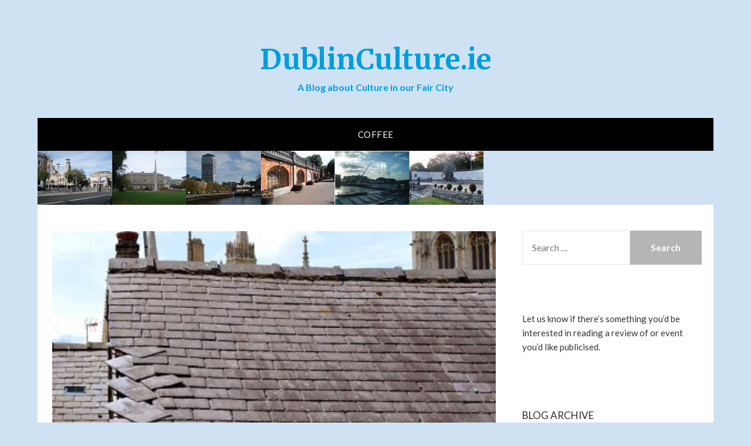

--- FILE ---
content_type: text/html; charset=UTF-8
request_url: https://www.dublinculture.ie/
body_size: 8927
content:
<!doctype html>
<html lang="en-US">
<head>
	<meta charset="UTF-8">
	<meta name="viewport" content="width=device-width, initial-scale=1">
	<link rel="profile" href="https://gmpg.org/xfn/11">
	<title>DublinCulture.ie &#8211; A Blog about Culture in our Fair City</title>
<meta name='robots' content='max-image-preview:large' />
<link rel='dns-prefetch' href='//fonts.googleapis.com' />
<link rel='dns-prefetch' href='//s.w.org' />
<link rel="alternate" type="application/rss+xml" title="DublinCulture.ie &raquo; Feed" href="https://www.dublinculture.ie/feed/" />
		<script type="text/javascript">
			window._wpemojiSettings = {"baseUrl":"https:\/\/s.w.org\/images\/core\/emoji\/13.1.0\/72x72\/","ext":".png","svgUrl":"https:\/\/s.w.org\/images\/core\/emoji\/13.1.0\/svg\/","svgExt":".svg","source":{"concatemoji":"https:\/\/www.dublinculture.ie\/wp-includes\/js\/wp-emoji-release.min.js?ver=5.8.12"}};
			!function(e,a,t){var n,r,o,i=a.createElement("canvas"),p=i.getContext&&i.getContext("2d");function s(e,t){var a=String.fromCharCode;p.clearRect(0,0,i.width,i.height),p.fillText(a.apply(this,e),0,0);e=i.toDataURL();return p.clearRect(0,0,i.width,i.height),p.fillText(a.apply(this,t),0,0),e===i.toDataURL()}function c(e){var t=a.createElement("script");t.src=e,t.defer=t.type="text/javascript",a.getElementsByTagName("head")[0].appendChild(t)}for(o=Array("flag","emoji"),t.supports={everything:!0,everythingExceptFlag:!0},r=0;r<o.length;r++)t.supports[o[r]]=function(e){if(!p||!p.fillText)return!1;switch(p.textBaseline="top",p.font="600 32px Arial",e){case"flag":return s([127987,65039,8205,9895,65039],[127987,65039,8203,9895,65039])?!1:!s([55356,56826,55356,56819],[55356,56826,8203,55356,56819])&&!s([55356,57332,56128,56423,56128,56418,56128,56421,56128,56430,56128,56423,56128,56447],[55356,57332,8203,56128,56423,8203,56128,56418,8203,56128,56421,8203,56128,56430,8203,56128,56423,8203,56128,56447]);case"emoji":return!s([10084,65039,8205,55357,56613],[10084,65039,8203,55357,56613])}return!1}(o[r]),t.supports.everything=t.supports.everything&&t.supports[o[r]],"flag"!==o[r]&&(t.supports.everythingExceptFlag=t.supports.everythingExceptFlag&&t.supports[o[r]]);t.supports.everythingExceptFlag=t.supports.everythingExceptFlag&&!t.supports.flag,t.DOMReady=!1,t.readyCallback=function(){t.DOMReady=!0},t.supports.everything||(n=function(){t.readyCallback()},a.addEventListener?(a.addEventListener("DOMContentLoaded",n,!1),e.addEventListener("load",n,!1)):(e.attachEvent("onload",n),a.attachEvent("onreadystatechange",function(){"complete"===a.readyState&&t.readyCallback()})),(n=t.source||{}).concatemoji?c(n.concatemoji):n.wpemoji&&n.twemoji&&(c(n.twemoji),c(n.wpemoji)))}(window,document,window._wpemojiSettings);
		</script>
		<style type="text/css">
img.wp-smiley,
img.emoji {
	display: inline !important;
	border: none !important;
	box-shadow: none !important;
	height: 1em !important;
	width: 1em !important;
	margin: 0 .07em !important;
	vertical-align: -0.1em !important;
	background: none !important;
	padding: 0 !important;
}
</style>
	<link rel='stylesheet' id='wp-block-library-css'  href='https://www.dublinculture.ie/wp-includes/css/dist/block-library/style.min.css?ver=5.8.12' type='text/css' media='all' />
<link rel='stylesheet' id='spbtbl-stylesheet-css'  href='https://www.dublinculture.ie/wp-content/plugins/superb-tables/css/data-table.css?ver=1.0.9' type='text/css' media='all' />
<link rel='stylesheet' id='simple_responsiveblogily-style-css'  href='https://www.dublinculture.ie/wp-content/themes/responsiveblogily/style.css?ver=5.8.12' type='text/css' media='all' />
<link rel='stylesheet' id='font-awesome-css'  href='https://www.dublinculture.ie/wp-content/themes/responsiveblogily/css/font-awesome.min.css?ver=5.8.12' type='text/css' media='all' />
<link rel='stylesheet' id='responsiveblogily-style-css'  href='https://www.dublinculture.ie/wp-content/themes/simple-responsiveblogily/style.css?ver=5.8.12' type='text/css' media='all' />
<link rel='stylesheet' id='responsiveblogily-google-fonts-css' href="https://fonts.googleapis.com/css?family=Lato%3A300%2C400%2C700%2C900%7CMerriweather%3A400%2C700&#038;ver=5.8.12" type='text/css' media='all' />
<script type='text/javascript' src='https://www.dublinculture.ie/wp-includes/js/jquery/jquery.min.js?ver=3.6.0' id='jquery-core-js'></script>
<script type='text/javascript' src='https://www.dublinculture.ie/wp-includes/js/jquery/jquery-migrate.min.js?ver=3.3.2' id='jquery-migrate-js'></script>
<link rel="https://api.w.org/" href="https://www.dublinculture.ie/wp-json/" /><link rel="EditURI" type="application/rsd+xml" title="RSD" href="https://www.dublinculture.ie/xmlrpc.php?rsd" />
<link rel="wlwmanifest" type="application/wlwmanifest+xml" href="https://www.dublinculture.ie/wp-includes/wlwmanifest.xml" /> 
<meta name="generator" content="WordPress 5.8.12" />

    <style type="text/css">

    .top-widget-single { background: ; }
    .header-container{ padding-top: px; }
    .header-container{ padding-bottom: px; }
    .header-widgets h3 { color: ; }
    .header-widgets, .header-widgets p, .header-widgets li, .header-widgets table td, .header-widgets table th, .header-widgets   { color: ; }
    .header-widgets a, .header-widgets a, .header-widgets .menu li a { color: ; }
    header#masthead { background-color: ; }
    .site-title{ color: ; }
    p.site-description{ color: ; }
    .button-divider{ background-color: ; }
    .header-button{ border-color: ; }
    .header-button, .header-button-text{ color: ; }
    .header-button-text:after { background: ; }
    #site-navigation .menu li, #site-navigation .menu .sub-menu, #site-navigation .menu .children, nav#site-navigation{ background: ; }
    #site-navigation .menu li a, #site-navigation .menu li a:hover, #site-navigation .menu li a:active, #site-navigation .menu > li.menu-item-has-children > a:after, #site-navigation ul.menu ul a, #site-navigation .menu ul ul a, #site-navigation ul.menu ul a:hover, #site-navigation .menu ul ul a:hover, div#top-search a, div#top-search a:hover { color: ; }
    .m_menu_icon { background-color: ; }
    #top-social a, #top-social a:hover, #top-social a:active, #top-social a:focus, #top-social a:visited{ color: ; }  
    .top-widgets h1, .top-widgets h2, .top-widgets h3, .top-widgets h4, .top-widgets h5, .top-widgets h6 { color: ; }
    .top-widgets p, .top-widgets, .top-widgets li, .top-widgets ol, .top-widgets cite{ color: ; }
    .top-widget-fullwidth h3:after{ background: ; }
    .top-widgets ul li a, .top-widgets a, .top-widgets a:hover, .top-widgets a:visited, .top-widgets a:focus, .top-widgets a:active, .top-widgets ol li a, .top-widgets li a, .top-widgets .menu li a, .top-widgets .menu li a:hover, .top-widgets .menu li a:active, .top-widgets .menu li a:focus{ color: ; }
    .blog-feed-category a{ color: ; }
    .blog h2.entry-title a, .nav-previous a, .nav-next a { color: ; }
    .blog-feed-post-wrapper .blog-feed-meta * { color: ; }
    .blog-feed-post-wrapper p { color: ; }
    .blog .entry-more a { color: ; }
    .blog .entry-more a { border-color: ; }
    .blog .entry-more a:hover { background: ; }
    .blog .entry-more a:hover { border-color: ; }
    .blog #primary article.post { border-color: ; }
    .single-post .comment-metadata time, .page .comment-metadata time, .single-post time.entry-date.published, .page time.entry-date.published, .single-post .posted-on a, .page .posted-on a { color: ; }
    .single-post #main th, .page #main th, .single-post .entry-cate a h2.entry-title, .single-post h1.entry-title, .page h2.entry-title, .page h1.entry-title, .single-post #main h1, .single-post #main h2, .single-post #main h3, .single-post #main h4, .single-post #main h5, .single-post #main h6, .page #main h1, .page #main h2, .page #main h3, .page #main h4, .page #main h5, .page #main h6 { color: ; }
    .comments-title:after{ background: ; }
    .post #main .nav-next a:before, .single-post #main .nav-previous a:before, .page #main .nav-previous a:before, .single-post #main .nav-next a:before, .single-post #main a, .page #main a{ color: ; }
    .page #main, .page #main p, .page #main th,.page .comment-form label, .single-post #main, .single-post #main p, .single-post #main th,.single-post .comment-form label, .single-post .comment-author .fn, .page .comment-author .fn   { color: ; }
    .single-post .comment-form input.submit, .page .comment-form input.submit { background: ; }
    .single-post .comment-form input.submit:hover, .page .comment-form input.submit:hover { background-color: ; }
    .single-post #main .entry-cate a, .page #main .entry-cate a { color: ; }
    .single-post .comment-content, .page .comment-content, .single-post .navigation.post-navigation, .page .navigation.post-navigation, .single-post #main td, .page #main td,  .single-post #main th, .page #main th, .page #main input[type="url"], .single-post #main input[type="url"],.page #main input[type="text"], .single-post #main input[type="text"],.page #main input[type="email"], .single-post #main input[type="email"], .page #main textarea, .single-post textarea, .page .comments-area { border-color: ; }
    .top-widget-wrapper{ border-color: ; }
    .footer-widgets-wrapper{ background: ; }
    .footer-widgets-wrapper h1, .footer-widgets-wrapper h2,  .footer-widgets-wrapper h3,  .footer-widgets-wrapper h4,  .footer-widgets-wrapper h5,  .footer-widgets-wrapper h6 { color: ; }
    .footer-widget-single, .footer-widget-single p, .footer-widgets-wrapper p, .footer-widgets-wrapper { color: ; }
    .footer-widgets-wrapper  ul li a, .footer-widgets-wrapper li a,.footer-widgets-wrapper a,.footer-widgets-wrapper a:hover,.footer-widgets-wrapper a:active,.footer-widgets-wrapper a:focus, .footer-widget-single a, .footer-widget-single a:hover, .footer-widget-single a:active{ color: ; }
    .footer-widget-single h3, .footer-widgets .search-form input.search-field { border-color: ; }
    footer .site-info { background: ; }
    footer .site-info { color: ; }
    .readmore-btn { background: ; }
    .blog-feed-post-wrapper, .blog .nav-previous a,.blog .nav-next a { background: ; }
    .single-post main#main, .page main#main, .error404 main#main, .search-no-results main#main { background: ; }
    p.site-before_title { color: ; }
    p.site-description { color: ; }
    .footer-widget-single h3:after { background: ; }
}   
</style>
		
		<style type="text/css">


			.website-content { background: ; }

			body, .site, .swidgets-wrap h3, .post-data-text { background: ; }
			.site-title a, .site-description { color: ; }
			.site-branding { background-color: #cfe2f3 !important; }
			.main-navigation ul li a, .main-navigation ul li .sub-arrow, .super-menu .toggle-mobile-menu,.toggle-mobile-menu:before, .mobile-menu-active .smenu-hide { color: ; }
			#smobile-menu.show .main-navigation ul ul.children.active, #smobile-menu.show .main-navigation ul ul.sub-menu.active, #smobile-menu.show .main-navigation ul li, .smenu-hide.toggle-mobile-menu.menu-toggle, #smobile-menu.show .main-navigation ul li, .primary-menu ul li ul.children li, .primary-menu ul li ul.sub-menu li, .primary-menu .pmenu, .super-menu { border-color: ; border-bottom-color: ; }
			#secondary .widget h3, #secondary .widget h3 a, #secondary .widget h4, #secondary .widget h1, #secondary .widget h2, #secondary .widget h5, #secondary .widget h6 { color: ; }
			#secondary .widget a, #secondary a, #secondary .widget li a , #secondary span.sub-arrow{ color: ; }
			#secondary, #secondary .widget, #secondary .widget p, #secondary .widget li, .widget time.rpwe-time.published { color: ; }
			#secondary .swidgets-wrap, #secondary .widget ul li, .featured-sidebar .search-field { border-color: ; }
			.site-info, .footer-column-three input.search-submit, .footer-column-three p, .footer-column-three li, .footer-column-three td, .footer-column-three th, .footer-column-three caption { color: ; }
			.footer-column-three h3, .footer-column-three h4, .footer-column-three h5, .footer-column-three h6, .footer-column-three h1, .footer-column-three h2, .footer-column-three h4, .footer-column-three h3 a { color: ; }
			.footer-column-three a, .footer-column-three li a, .footer-column-three .widget a, .footer-column-three .sub-arrow { color: ; }
			.footer-column-three h3:after { background: ; }
			.site-info, .widget ul li, .footer-column-three input.search-field, .footer-column-three input.search-submit { border-color: ; }
			.site-footer { background-color: ; }
					.featured-sidebar .widget_search input.search-submit{ background: ; }

			.archive .page-header h1, .blogposts-list h2 a, .blogposts-list h2 a:hover, .blogposts-list h2 a:active, .search-results h1.page-title { color: ; }
			.blogposts-list .post-data-text, .blogposts-list .post-data-text a{ color: ; }
			.blogposts-list p { color: ; }
			.page-numbers li a, .blogposts-list .blogpost-button { background: ; }
			.page-numbers li a, .blogposts-list .blogpost-button, span.page-numbers.dots, .page-numbers.current, .page-numbers li a:hover { color: ; }
			.archive .page-header h1, .search-results h1.page-title, .blogposts-list.fbox, span.page-numbers.dots, .page-numbers li a, .page-numbers.current { border-color: ; }
			.blogposts-list .post-data-divider { background: ; }
			.page .comments-area .comment-author, .page .comments-area .comment-author a, .page .comments-area .comments-title, .page .content-area h1, .page .content-area h2, .page .content-area h3, .page .content-area h4, .page .content-area h5, .page .content-area h6, .page .content-area th, .single  .comments-area .comment-author, .single .comments-area .comment-author a, .single .comments-area .comments-title, .single .content-area h1, .single .content-area h2, .single .content-area h3, .single .content-area h4, .single .content-area h5, .single .content-area h6, .single .content-area th, .search-no-results h1, .error404 h1 { color: ; }
			.single .post-data-text, .page .post-data-text, .page .post-data-text a, .single .post-data-text a, .comments-area .comment-meta .comment-metadata a { color: ; }
			.page .content-area p, .page article, .page .content-area table, .page .content-area dd, .page .content-area dt, .page .content-area address, .page .content-area .entry-content, .page .content-area li, .page .content-area ol, .single .content-area p, .single article, .single .content-area table, .single .content-area dd, .single .content-area dt, .single .content-area address, .single .entry-content, .single .content-area li, .single .content-area ol, .search-no-results .page-content p { color: ; }
			.single .entry-content a, .page .entry-content a, .comment-content a, .comments-area .reply a, .logged-in-as a, .comments-area .comment-respond a { color: ; }
			.comments-area p.form-submit input { background: ; }
			.error404 .page-content p, .error404 input.search-submit, .search-no-results input.search-submit { color: ; }
			.page .comments-area, .page article.fbox, .page article tr, .page .comments-area ol.comment-list ol.children li, .page .comments-area ol.comment-list .comment, .single .comments-area, .single article.fbox, .single article tr, .comments-area ol.comment-list ol.children li, .comments-area ol.comment-list .comment, .error404 main#main, .error404 .search-form label, .search-no-results .search-form label, .error404 input.search-submit, .search-no-results input.search-submit, .error404 main#main, .search-no-results section.fbox.no-results.not-found, .archive .page-header h1{ border-color: ; }
			.single .post-data-divider, .page .post-data-divider { background: ; }
			.single .comments-area p.form-submit input, .page .comments-area p.form-submit input { color: ; }
			.bottom-header-wrapper { padding-top: px; }
			.bottom-header-wrapper { padding-bottom: px; }
			.bottom-header-wrapper { background: ; }
			.bottom-header-wrapper *{ color: ; }
			.header-widget a, .header-widget li a, .header-widget i.fa { color: ; }
			.header-widget, .header-widget p, .header-widget li, .header-widget .textwidget { color: ; }
			.header-widget .widget-title, .header-widget h1, .header-widget h3, .header-widget h2, .header-widget h4, .header-widget h5, .header-widget h6{ color: ; }
			.header-widget.swidgets-wrap, .header-widget ul li, .header-widget .search-field { border-color: ; }


			.header-widgets-wrapper .swidgets-wrap{ background: ; }
			.primary-menu .pmenu, .super-menu, #smobile-menu, .primary-menu ul li ul.children, .primary-menu ul li ul.sub-menu { background-color: ; }
			#secondary .swidgets-wrap{ background: ; }
			#secondary .swidget { border-color: ; }
			.archive article.fbox, .search-results article.fbox, .blog article.fbox { background: ; }


			.comments-area, .single article.fbox, .page article.fbox { background: ; }
		</style>
				<style type="text/css">

			.site-title a,
			.site-description {
				color: #000000;
			}

			
		https://www.dublinculture.ie/wp-content/uploads/test.jpg"
				.site-title a,
		.site-description {
		color: #000000;
	}
</style>
<style type="text/css" id="custom-background-css">
body.custom-background { background-color: #cfe2f3; }
</style>
			<style type="text/css" id="wp-custom-css">
			.site-title a, .site-description {
    color: #009edd;
    font-weight: 600;
}
a {
    color: #565656;
	text-decoration: none;
}
.featured-sidebar .widget_search input.search-submit {
    background-color: #b5b5b5;
}		</style>
		</head>

<body class="home blog custom-background hfeed header-image">
	<div id="page" class="site">

		<header id="masthead" class="sheader site-header clearfix simpleblogily-header">
			<div class="content-wrap">

				
					<div class="site-branding">

													<h1 class="site-title"><a href="https://www.dublinculture.ie/" rel="home">DublinCulture.ie</a></h1>
													<p class="site-description">A Blog about Culture in our Fair City</p>
							
						</div><!-- .site-branding -->

						
					</div>

					<nav id="primary-site-navigation" class="primary-menu main-navigation clearfix">

						<a href="#" id="pull" class="smenu-hide toggle-mobile-menu menu-toggle" aria-controls="secondary-menu" aria-expanded="false">Menu</a>

						<div class="content-wrap text-center">
							<div class="center-main-menu">
								<div id="primary-menu" class="pmenu"><ul>
<li class="page_item page-item-19"><a href="https://www.dublinculture.ie/coffee/">Coffee</a></li>
</ul></div>
								</div>
							</div>

						</nav><!-- #primary-site-navigation -->
						<div class="content-wrap">

							<div class="super-menu clearfix">
								<div class="super-menu-inner">
									<a href="#" id="pull" class="toggle-mobile-menu menu-toggle" aria-controls="secondary-menu" aria-expanded="false">Menu</a>
								</div>
							</div>
						</div>
						<div id="mobile-menu-overlay"></div>

					</header>
					<!-- Image banner -->
											<div class="content-wrap below-nav-img">
							<img src="https://www.dublinculture.ie/wp-content/uploads/test.jpg" alt="DublinCulture.ie" />
						</div>
					
					<!-- Image banner -->

					<div id="content" class="site-content clearfix">
						<div class="content-wrap">
							<div class="website-content">

<div id="primary" class="featured-content content-area">
	<main id="main" class="site-main">
		<article id="post-121" class="posts-entry fbox blogposts-list post-121 post type-post status-publish format-standard has-post-thumbnail hentry category-articles">
			<div class="featured-thumbnail">
			<a href="https://www.dublinculture.ie/2021/01/11/roof-problems/" rel="bookmark"><img width="400" height="300" src="https://www.dublinculture.ie/wp-content/uploads/leaking-roof-2.jpg" class="attachment-responsiveblogily-slider size-responsiveblogily-slider wp-post-image" alt="" loading="lazy" srcset="https://www.dublinculture.ie/wp-content/uploads/leaking-roof-2.jpg 400w, https://www.dublinculture.ie/wp-content/uploads/leaking-roof-2-300x225.jpg 300w" sizes="(max-width: 400px) 100vw, 400px" /></a>
		</div>
	
	<header class="entry-header">
		<h2 class="entry-title"><a href="https://www.dublinculture.ie/2021/01/11/roof-problems/" rel="bookmark">Roof Problems</a></h2>		<div class="entry-meta">
			<div class="blog-data-wrapper">
				<div class="post-data-divider"></div>
				<div class="post-data-positioning">
					<div class="post-data-text">
						<span class="posted-on">Posted on <a href="https://www.dublinculture.ie/2021/01/11/roof-problems/" rel="bookmark"><time class="entry-date published updated" datetime="2021-01-11T13:33:06+00:00">January 11, 2021</time></a></span><span class="byline"> by <span class="author vcard"><a class="url fn n" href="https://www.dublinculture.ie/author/admin_dublin/">Jim Maddox</a></span></span>					</div>
				</div>
			</div>
		</div><!-- .entry-meta -->
			</header><!-- .entry-header -->

	<div class="entry-content">
		<p>Everyone that has owned a home will recognise the problem you might get with your roof. Ranging from storm damage to a roof to fixing a leak or needing to replace a sagging roof. Making sure you get the work done right and by a trusted roofer makes a big difference to not only your&#8230;</p>
		
		</div><!-- .entry-content -->


	</article><!-- #post-121 -->
<article id="post-115" class="posts-entry fbox blogposts-list post-115 post type-post status-publish format-standard hentry category-news">
	
	<header class="entry-header">
		<h2 class="entry-title"><a href="https://www.dublinculture.ie/2019/10/14/how-to-improve-the-overall-exterior-look-of-your-home-and-possibilities-to-make/" rel="bookmark">How To Improve The Overall Exterior Look Of Your Home and Possibilities To Make</a></h2>		<div class="entry-meta">
			<div class="blog-data-wrapper">
				<div class="post-data-divider"></div>
				<div class="post-data-positioning">
					<div class="post-data-text">
						<span class="posted-on">Posted on <a href="https://www.dublinculture.ie/2019/10/14/how-to-improve-the-overall-exterior-look-of-your-home-and-possibilities-to-make/" rel="bookmark"><time class="entry-date published" datetime="2019-10-14T08:30:59+00:00">October 14, 2019</time><time class="updated" datetime="2020-03-18T11:21:15+00:00">March 18, 2020</time></a></span><span class="byline"> by <span class="author vcard"><a class="url fn n" href="https://www.dublinculture.ie/author/admin_dublin/">Jim Maddox</a></span></span>					</div>
				</div>
			</div>
		</div><!-- .entry-meta -->
			</header><!-- .entry-header -->

	<div class="entry-content">
		<p>When you are going to be able to be renovating the outside the house of your home, this first step must be to look at examples of the available alternatives. With a new lot of merchandise obtainable including block paving, slabbing, concrete and organic stone, the initial step is the total finished look. Try to&#8230;</p>
		
		</div><!-- .entry-content -->


	</article><!-- #post-115 -->
<article id="post-113" class="posts-entry fbox blogposts-list post-113 post type-post status-publish format-standard hentry category-news">
	
	<header class="entry-header">
		<h2 class="entry-title"><a href="https://www.dublinculture.ie/2019/10/14/using-a-entrance-as-a-good-house-improvement-project/" rel="bookmark">Using A Entrance As A good House Improvement Project</a></h2>		<div class="entry-meta">
			<div class="blog-data-wrapper">
				<div class="post-data-divider"></div>
				<div class="post-data-positioning">
					<div class="post-data-text">
						<span class="posted-on">Posted on <a href="https://www.dublinculture.ie/2019/10/14/using-a-entrance-as-a-good-house-improvement-project/" rel="bookmark"><time class="entry-date published updated" datetime="2019-10-14T08:27:22+00:00">October 14, 2019</time></a></span><span class="byline"> by <span class="author vcard"><a class="url fn n" href="https://www.dublinculture.ie/author/admin_dublin/">Jim Maddox</a></span></span>					</div>
				</div>
			</div>
		</div><!-- .entry-meta -->
			</header><!-- .entry-header -->

	<div class="entry-content">
		<p>Developing A New Driveway One involving the most common entrance installation options in this United Kingdom is prohibit paving. It provides good long term value, durability together with is extremely versatile with almost all the various colours, designs and styles you are able to design with this. Treatment of existing drive The first move would&#8230;</p>
		
		</div><!-- .entry-content -->


	</article><!-- #post-113 -->
<article id="post-111" class="posts-entry fbox blogposts-list post-111 post type-post status-publish format-standard hentry category-news">
	
	<header class="entry-header">
		<h2 class="entry-title"><a href="https://www.dublinculture.ie/2019/10/13/points-you-can-do-to-help-improve-the-exterior-associated-with-your-own-personal-home/" rel="bookmark">Points You Can Do To help Improve The Exterior Associated with Your own personal Home</a></h2>		<div class="entry-meta">
			<div class="blog-data-wrapper">
				<div class="post-data-divider"></div>
				<div class="post-data-positioning">
					<div class="post-data-text">
						<span class="posted-on">Posted on <a href="https://www.dublinculture.ie/2019/10/13/points-you-can-do-to-help-improve-the-exterior-associated-with-your-own-personal-home/" rel="bookmark"><time class="entry-date published updated" datetime="2019-10-13T17:12:11+00:00">October 13, 2019</time></a></span><span class="byline"> by <span class="author vcard"><a class="url fn n" href="https://www.dublinculture.ie/author/admin_dublin/">Jim Maddox</a></span></span>					</div>
				</div>
			</div>
		</div><!-- .entry-meta -->
			</header><!-- .entry-header -->

	<div class="entry-content">
		<p>Enable a professional contractor take the stress out of demanding a fresh front yard or terrace. They can create some sort of range of driveway in addition to deck solutions which may be focused on suit every home. When doing home improvement jobs around landscaping or gardens with new installations or maybe replacing the old&#8230;</p>
		
		</div><!-- .entry-content -->


	</article><!-- #post-111 -->
<article id="post-105" class="posts-entry fbox blogposts-list post-105 post type-post status-publish format-standard has-post-thumbnail hentry category-news">
			<div class="featured-thumbnail">
			<a href="https://www.dublinculture.ie/2019/09/09/getting-expert-advice-on-driveways/" rel="bookmark"><img width="850" height="638" src="https://www.dublinculture.ie/wp-content/uploads/driveway-installers-4-850x638.jpeg" class="attachment-responsiveblogily-slider size-responsiveblogily-slider wp-post-image" alt="" loading="lazy" srcset="https://www.dublinculture.ie/wp-content/uploads/driveway-installers-4-850x638.jpeg 850w, https://www.dublinculture.ie/wp-content/uploads/driveway-installers-4-300x225.jpeg 300w, https://www.dublinculture.ie/wp-content/uploads/driveway-installers-4-768x576.jpeg 768w, https://www.dublinculture.ie/wp-content/uploads/driveway-installers-4.jpeg 1024w" sizes="(max-width: 850px) 100vw, 850px" /></a>
		</div>
	
	<header class="entry-header">
		<h2 class="entry-title"><a href="https://www.dublinculture.ie/2019/09/09/getting-expert-advice-on-driveways/" rel="bookmark">Getting Expert Advice On Driveways</a></h2>		<div class="entry-meta">
			<div class="blog-data-wrapper">
				<div class="post-data-divider"></div>
				<div class="post-data-positioning">
					<div class="post-data-text">
						<span class="posted-on">Posted on <a href="https://www.dublinculture.ie/2019/09/09/getting-expert-advice-on-driveways/" rel="bookmark"><time class="entry-date published updated" datetime="2019-09-09T14:35:10+00:00">September 9, 2019</time></a></span><span class="byline"> by <span class="author vcard"><a class="url fn n" href="https://www.dublinculture.ie/author/admin_dublin/">Jim Maddox</a></span></span>					</div>
				</div>
			</div>
		</div><!-- .entry-meta -->
			</header><!-- .entry-header -->

	<div class="entry-content">
		<p>If you are looking to replace your old driveway with a long-term investment, the first stage starts at putting in a new foundation. Regardless of how good the old base is on your driveway; you will want to put in a new Type 1 base. Take your time in finding the right contractor to help&#8230;</p>
		
		</div><!-- .entry-content -->


	</article><!-- #post-105 -->
<article id="post-100" class="posts-entry fbox blogposts-list post-100 post type-post status-publish format-standard has-post-thumbnail hentry category-articles">
			<div class="featured-thumbnail">
			<a href="https://www.dublinculture.ie/2019/05/13/the-right-team-for-the-right-job/" rel="bookmark"><img width="850" height="638" src="https://www.dublinculture.ie/wp-content/uploads/value-850x638.jpg" class="attachment-responsiveblogily-slider size-responsiveblogily-slider wp-post-image" alt="" loading="lazy" srcset="https://www.dublinculture.ie/wp-content/uploads/value-850x638.jpg 850w, https://www.dublinculture.ie/wp-content/uploads/value-300x225.jpg 300w, https://www.dublinculture.ie/wp-content/uploads/value-768x576.jpg 768w, https://www.dublinculture.ie/wp-content/uploads/value.jpg 1024w" sizes="(max-width: 850px) 100vw, 850px" /></a>
		</div>
	
	<header class="entry-header">
		<h2 class="entry-title"><a href="https://www.dublinculture.ie/2019/05/13/the-right-team-for-the-right-job/" rel="bookmark">The Right Team For The Right Job</a></h2>		<div class="entry-meta">
			<div class="blog-data-wrapper">
				<div class="post-data-divider"></div>
				<div class="post-data-positioning">
					<div class="post-data-text">
						<span class="posted-on">Posted on <a href="https://www.dublinculture.ie/2019/05/13/the-right-team-for-the-right-job/" rel="bookmark"><time class="entry-date published" datetime="2019-05-13T18:25:52+00:00">May 13, 2019</time><time class="updated" datetime="2019-05-13T18:26:26+00:00">May 13, 2019</time></a></span><span class="byline"> by <span class="author vcard"><a class="url fn n" href="https://www.dublinculture.ie/author/admin_dublin/">Jim Maddox</a></span></span>					</div>
				</div>
			</div>
		</div><!-- .entry-meta -->
			</header><!-- .entry-header -->

	<div class="entry-content">
		<p>Picking the correct contractual worker for your venture can enable you to dodge over-spending for overhead administrations you needn&#8217;t bother with. Contingent upon the size and multifaceted nature of your home redesigning venture, knowing the contrast between particular kinds of temporary workers can spare you cash. At the point when to Hire a Handyman versus&#8230;</p>
		
		</div><!-- .entry-content -->


	</article><!-- #post-100 -->
<article id="post-95" class="posts-entry fbox blogposts-list post-95 post type-post status-publish format-standard has-post-thumbnail hentry category-news">
			<div class="featured-thumbnail">
			<a href="https://www.dublinculture.ie/2019/04/20/finding-a-company/" rel="bookmark"><img width="259" height="194" src="https://www.dublinculture.ie/wp-content/uploads/listing.png" class="attachment-responsiveblogily-slider size-responsiveblogily-slider wp-post-image" alt="" loading="lazy" /></a>
		</div>
	
	<header class="entry-header">
		<h2 class="entry-title"><a href="https://www.dublinculture.ie/2019/04/20/finding-a-company/" rel="bookmark">Finding a company</a></h2>		<div class="entry-meta">
			<div class="blog-data-wrapper">
				<div class="post-data-divider"></div>
				<div class="post-data-positioning">
					<div class="post-data-text">
						<span class="posted-on">Posted on <a href="https://www.dublinculture.ie/2019/04/20/finding-a-company/" rel="bookmark"><time class="entry-date published" datetime="2019-04-20T09:01:14+00:00">April 20, 2019</time><time class="updated" datetime="2019-05-13T18:17:53+00:00">May 13, 2019</time></a></span><span class="byline"> by <span class="author vcard"><a class="url fn n" href="https://www.dublinculture.ie/author/admin_dublin/">Jim Maddox</a></span></span>					</div>
				</div>
			</div>
		</div><!-- .entry-meta -->
			</header><!-- .entry-header -->

	<div class="entry-content">
		<p>If you are looking to have a service company at your home carry out work, there is multiple ways you can find them. You can go online, ask friends or neighbours about previous workers they had at their home or you use a listing directory to see who is local. The benefits of a listing&#8230;</p>
		
		</div><!-- .entry-content -->


	</article><!-- #post-95 -->
<article id="post-77" class="posts-entry fbox blogposts-list post-77 post type-post status-publish format-standard hentry category-news">
	
	<header class="entry-header">
		<h2 class="entry-title"><a href="https://www.dublinculture.ie/2019/03/20/dublin-dance-festival/" rel="bookmark">Dublin Dance Festival</a></h2>		<div class="entry-meta">
			<div class="blog-data-wrapper">
				<div class="post-data-divider"></div>
				<div class="post-data-positioning">
					<div class="post-data-text">
						<span class="posted-on">Posted on <a href="https://www.dublinculture.ie/2019/03/20/dublin-dance-festival/" rel="bookmark"><time class="entry-date published" datetime="2019-03-20T13:29:47+00:00">March 20, 2019</time><time class="updated" datetime="2019-03-20T13:31:10+00:00">March 20, 2019</time></a></span><span class="byline"> by <span class="author vcard"><a class="url fn n" href="https://www.dublinculture.ie/author/admin_dublin/">Jim Maddox</a></span></span>					</div>
				</div>
			</div>
		</div><!-- .entry-meta -->
			</header><!-- .entry-header -->

	<div class="entry-content">
		<p>Looking for a great time? Since 2002, this festival has been bringing international dance companies and choreographers, along with established and emerging Irish talent, to share contemporary dance with eager audiences. We attended last year and can&#8217;t wait to get to it this year. The 2019 Edition runs from 1–19 May. If you get a&#8230;</p>
		
		</div><!-- .entry-content -->


	</article><!-- #post-77 -->
<article id="post-73" class="posts-entry fbox blogposts-list post-73 post type-post status-publish format-standard hentry category-news">
	
	<header class="entry-header">
		<h2 class="entry-title"><a href="https://www.dublinculture.ie/2019/03/16/why-choose-a-dublin-company/" rel="bookmark">Why Choose A Dublin Company</a></h2>		<div class="entry-meta">
			<div class="blog-data-wrapper">
				<div class="post-data-divider"></div>
				<div class="post-data-positioning">
					<div class="post-data-text">
						<span class="posted-on">Posted on <a href="https://www.dublinculture.ie/2019/03/16/why-choose-a-dublin-company/" rel="bookmark"><time class="entry-date published" datetime="2019-03-16T13:16:56+00:00">March 16, 2019</time><time class="updated" datetime="2019-03-31T14:16:15+00:00">March 31, 2019</time></a></span><span class="byline"> by <span class="author vcard"><a class="url fn n" href="https://www.dublinculture.ie/author/admin_dublin/">Jim Maddox</a></span></span>					</div>
				</div>
			</div>
		</div><!-- .entry-meta -->
			</header><!-- .entry-header -->

	<div class="entry-content">
		<p>If you are a home owner or a business owner in Dublin and you require a service in Dublin, you should always look to source it from Dublin. The reasons for this are fairly straight forward and make sense when you think about it. Lets say, for example, you are getting some work done to&#8230;</p>
		
		</div><!-- .entry-content -->


	</article><!-- #post-73 -->
<article id="post-71" class="posts-entry fbox blogposts-list post-71 post type-post status-publish format-standard hentry category-news">
	
	<header class="entry-header">
		<h2 class="entry-title"><a href="https://www.dublinculture.ie/2018/06/20/tv-shows-made-in-dublin-and-ireland/" rel="bookmark">Tv Shows Made in Dublin and Ireland</a></h2>		<div class="entry-meta">
			<div class="blog-data-wrapper">
				<div class="post-data-divider"></div>
				<div class="post-data-positioning">
					<div class="post-data-text">
						<span class="posted-on">Posted on <a href="https://www.dublinculture.ie/2018/06/20/tv-shows-made-in-dublin-and-ireland/" rel="bookmark"><time class="entry-date published" datetime="2018-06-20T13:13:08+00:00">June 20, 2018</time><time class="updated" datetime="2019-03-20T13:16:11+00:00">March 20, 2019</time></a></span><span class="byline"> by <span class="author vcard"><a class="url fn n" href="https://www.dublinculture.ie/author/admin_dublin/">Jim Maddox</a></span></span>					</div>
				</div>
			</div>
		</div><!-- .entry-meta -->
			</header><!-- .entry-header -->

	<div class="entry-content">
		<p>Here is a list of some of the most successful tv shows that were filmed in Ireland. Some fall outside the Dublin area but the two main Dublin ones were specifically chosen for the area because Dublin still has the Victorian / Gothic vibe to it which makes it great for filming. Game of Thrones,&#8230;</p>
		
		</div><!-- .entry-content -->


	</article><!-- #post-71 -->
<div class="text-center">
	<nav class="navigation pagination" role="navigation" aria-label="Posts">
		<h2 class="screen-reader-text">Posts navigation</h2>
		<div class="nav-links"><ul class='page-numbers'>
	<li><span aria-current="page" class="page-numbers current">1</span></li>
	<li><a class="page-numbers" href="https://www.dublinculture.ie/page/2/">2</a></li>
	<li><a class="page-numbers" href="https://www.dublinculture.ie/page/3/">3</a></li>
	<li><a class="page-numbers" href="https://www.dublinculture.ie/page/4/">4</a></li>
	<li><a class="next page-numbers" href="https://www.dublinculture.ie/page/2/">Next</a></li>
</ul>
</div>
	</nav></div>
			</main><!-- #main -->
		</div><!-- #primary -->

		
<aside id="secondary" class="featured-sidebar widget-area">
	<section id="search-2" class="fbox swidgets-wrap widget widget_search"><form role="search" method="get" class="search-form" action="https://www.dublinculture.ie/">
				<label>
					<span class="screen-reader-text">Search for:</span>
					<input type="search" class="search-field" placeholder="Search &hellip;" value="" name="s" />
				</label>
				<input type="submit" class="search-submit" value="Search" />
			</form></section><section id="text-2" class="fbox swidgets-wrap widget widget_text">			<div class="textwidget"><p>Let us know if there&#8217;s something you&#8217;d be interested in reading a review of or event you&#8217;d like publicised.</p>
</div>
		</section><section id="archives-2" class="fbox swidgets-wrap widget widget_archive"><div class="swidget"><div class="sidebar-title-border"><h3 class="widget-title">Blog Archive</h3></div></div>
			<ul>
					<li><a href='https://www.dublinculture.ie/2021/01/'>January 2021</a></li>
	<li><a href='https://www.dublinculture.ie/2019/10/'>October 2019</a></li>
	<li><a href='https://www.dublinculture.ie/2019/09/'>September 2019</a></li>
	<li><a href='https://www.dublinculture.ie/2019/05/'>May 2019</a></li>
	<li><a href='https://www.dublinculture.ie/2019/04/'>April 2019</a></li>
	<li><a href='https://www.dublinculture.ie/2019/03/'>March 2019</a></li>
	<li><a href='https://www.dublinculture.ie/2018/06/'>June 2018</a></li>
	<li><a href='https://www.dublinculture.ie/2018/03/'>March 2018</a></li>
	<li><a href='https://www.dublinculture.ie/2018/01/'>January 2018</a></li>
	<li><a href='https://www.dublinculture.ie/2017/10/'>October 2017</a></li>
	<li><a href='https://www.dublinculture.ie/2017/02/'>February 2017</a></li>
	<li><a href='https://www.dublinculture.ie/2016/07/'>July 2016</a></li>
	<li><a href='https://www.dublinculture.ie/2016/03/'>March 2016</a></li>
	<li><a href='https://www.dublinculture.ie/2016/02/'>February 2016</a></li>
	<li><a href='https://www.dublinculture.ie/2015/11/'>November 2015</a></li>
	<li><a href='https://www.dublinculture.ie/2015/10/'>October 2015</a></li>
	<li><a href='https://www.dublinculture.ie/2015/07/'>July 2015</a></li>
	<li><a href='https://www.dublinculture.ie/2015/03/'>March 2015</a></li>
	<li><a href='https://www.dublinculture.ie/2015/01/'>January 2015</a></li>
	<li><a href='https://www.dublinculture.ie/2014/10/'>October 2014</a></li>
	<li><a href='https://www.dublinculture.ie/2014/09/'>September 2014</a></li>
	<li><a href='https://www.dublinculture.ie/2014/07/'>July 2014</a></li>
	<li><a href='https://www.dublinculture.ie/2014/06/'>June 2014</a></li>
	<li><a href='https://www.dublinculture.ie/2014/04/'>April 2014</a></li>
	<li><a href='https://www.dublinculture.ie/2013/12/'>December 2013</a></li>
	<li><a href='https://www.dublinculture.ie/2013/10/'>October 2013</a></li>
			</ul>

			</section></aside><!-- #secondary -->
</div>
</div><!-- #content -->
</div>
<footer id="colophon" class="site-footer clearfix">

	<div class="content-wrap">
		
			
			
		</div>

		<div class="site-info">
			&copy;2026 DublinCulture.ie			<!-- Delete below lines to remove copyright from footer -->
			<span class="footer-info-right">
			 | WordPress Theme by <a href="https://superbthemes.com/"> SuperbThemes</a>
			</span>
			<!-- Delete above lines to remove copyright from footer -->
		</div><!-- .site-info -->
	</div>



</footer><!-- #colophon -->
</div><!-- #page -->

<div id="smobile-menu" class="mobile-only"></div>
<div id="mobile-menu-overlay"></div>

<script type='text/javascript' src='https://www.dublinculture.ie/wp-content/themes/responsiveblogily/js/navigation.js?ver=20170823' id='responsiveblogily-navigation-js'></script>
<script type='text/javascript' src='https://www.dublinculture.ie/wp-content/themes/responsiveblogily/js/skip-link-focus-fix.js?ver=20170823' id='responsiveblogily-skip-link-focus-fix-js'></script>
<script type='text/javascript' src='https://www.dublinculture.ie/wp-content/themes/responsiveblogily/js/script.js?ver=20160720' id='responsiveblogily-script-js'></script>
<script type='text/javascript' src='https://www.dublinculture.ie/wp-content/themes/responsiveblogily/js/jquery.flexslider.js?ver=20150423' id='responsiveblogily-flexslider-js'></script>
<script type='text/javascript' src='https://www.dublinculture.ie/wp-includes/js/wp-embed.min.js?ver=5.8.12' id='wp-embed-js'></script>
<script defer src="https://static.cloudflareinsights.com/beacon.min.js/vcd15cbe7772f49c399c6a5babf22c1241717689176015" integrity="sha512-ZpsOmlRQV6y907TI0dKBHq9Md29nnaEIPlkf84rnaERnq6zvWvPUqr2ft8M1aS28oN72PdrCzSjY4U6VaAw1EQ==" data-cf-beacon='{"version":"2024.11.0","token":"a9d18abcd8ea4e3886540fa247607722","r":1,"server_timing":{"name":{"cfCacheStatus":true,"cfEdge":true,"cfExtPri":true,"cfL4":true,"cfOrigin":true,"cfSpeedBrain":true},"location_startswith":null}}' crossorigin="anonymous"></script>
</body>
</html>
